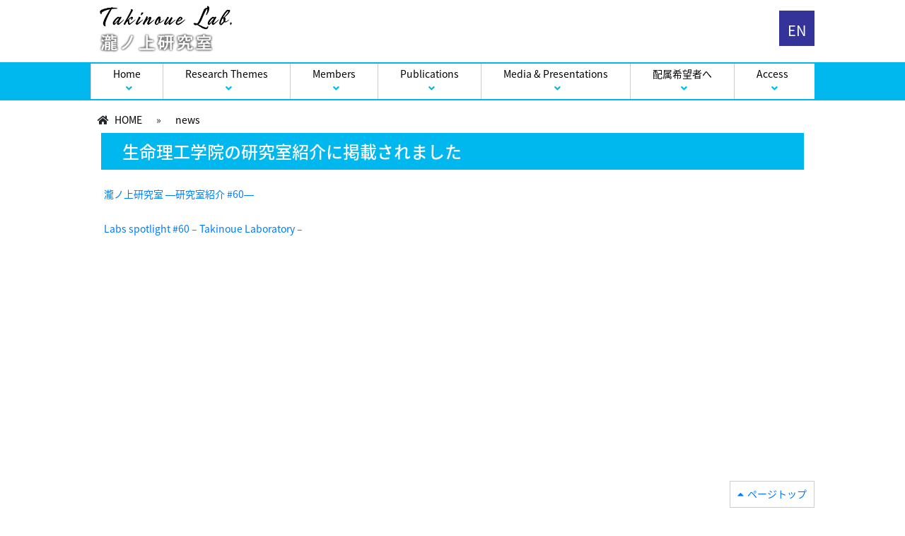

--- FILE ---
content_type: text/html; charset=UTF-8
request_url: https://takinoue-lab.jp/2019_05_22/
body_size: 6705
content:
<!DOCTYPE html>
<html lang="ja">
<head>
<meta charset="utf-8">
<meta http-equiv="X-UA-Compatible" content="IE=edge">
<meta name="viewport" content="width=device-width">
<title>

	生命理工学院の研究室紹介に掲載されました | 瀧ノ上研究室 (Takinoue Lab.)</title>
<link href="https://stackpath.bootstrapcdn.com/bootstrap/4.3.1/css/bootstrap.min.css" rel="stylesheet">
<link rel="stylesheet" href="https://use.fontawesome.com/releases/v5.1.0/css/all.css">
<link rel="stylesheet" href="https://takinoue-lab.jp/wp-content/themes/takinouelab/js/vendor/nivoslider/themes/default/default.css" />
<link rel="stylesheet" href="https://takinoue-lab.jp/wp-content/themes/takinouelab/js/vendor/nivoslider/nivo-slider.css" />
<!--[if lt IE 9]>
  <script src="https://oss.maxcdn.com/html5shiv/3.7.2/html5shiv.min.js"></script>
  <script src="https://oss.maxcdn.com/respond/1.4.2/respond.min.js"></script>
<![endif]-->
<link href="https://takinoue-lab.jp/wp-content/themes/takinouelab/style.css" rel="stylesheet">
<script src="https://takinoue-lab.jp/wp-content/themes/takinouelab/js/jquery.min.js"></script>
<script src="https://stackpath.bootstrapcdn.com/bootstrap/4.3.1/js/bootstrap.min.js"></script>
<script src="https://stackpath.bootstrapcdn.com/bootstrap/4.3.1/js/bootstrap.bundle.min.js"></script>
<script src="https://takinoue-lab.jp/wp-content/themes/takinouelab/js/jquery.AutoHeight.js"></script>
<script src="https://takinoue-lab.jp/wp-content/themes/takinouelab/js/vendor/nivoslider/jquery.nivo.slider.js"></script>
<script src="https://takinoue-lab.jp/wp-content/themes/takinouelab/js/scripts.js"></script>
<meta name='robots' content='max-image-preview:large' />
	<style>img:is([sizes="auto" i], [sizes^="auto," i]) { contain-intrinsic-size: 3000px 1500px }</style>
	<script type="text/javascript">
/* <![CDATA[ */
window._wpemojiSettings = {"baseUrl":"https:\/\/s.w.org\/images\/core\/emoji\/16.0.1\/72x72\/","ext":".png","svgUrl":"https:\/\/s.w.org\/images\/core\/emoji\/16.0.1\/svg\/","svgExt":".svg","source":{"concatemoji":"https:\/\/takinoue-lab.jp\/wp-includes\/js\/wp-emoji-release.min.js?ver=6.8.3"}};
/*! This file is auto-generated */
!function(s,n){var o,i,e;function c(e){try{var t={supportTests:e,timestamp:(new Date).valueOf()};sessionStorage.setItem(o,JSON.stringify(t))}catch(e){}}function p(e,t,n){e.clearRect(0,0,e.canvas.width,e.canvas.height),e.fillText(t,0,0);var t=new Uint32Array(e.getImageData(0,0,e.canvas.width,e.canvas.height).data),a=(e.clearRect(0,0,e.canvas.width,e.canvas.height),e.fillText(n,0,0),new Uint32Array(e.getImageData(0,0,e.canvas.width,e.canvas.height).data));return t.every(function(e,t){return e===a[t]})}function u(e,t){e.clearRect(0,0,e.canvas.width,e.canvas.height),e.fillText(t,0,0);for(var n=e.getImageData(16,16,1,1),a=0;a<n.data.length;a++)if(0!==n.data[a])return!1;return!0}function f(e,t,n,a){switch(t){case"flag":return n(e,"\ud83c\udff3\ufe0f\u200d\u26a7\ufe0f","\ud83c\udff3\ufe0f\u200b\u26a7\ufe0f")?!1:!n(e,"\ud83c\udde8\ud83c\uddf6","\ud83c\udde8\u200b\ud83c\uddf6")&&!n(e,"\ud83c\udff4\udb40\udc67\udb40\udc62\udb40\udc65\udb40\udc6e\udb40\udc67\udb40\udc7f","\ud83c\udff4\u200b\udb40\udc67\u200b\udb40\udc62\u200b\udb40\udc65\u200b\udb40\udc6e\u200b\udb40\udc67\u200b\udb40\udc7f");case"emoji":return!a(e,"\ud83e\udedf")}return!1}function g(e,t,n,a){var r="undefined"!=typeof WorkerGlobalScope&&self instanceof WorkerGlobalScope?new OffscreenCanvas(300,150):s.createElement("canvas"),o=r.getContext("2d",{willReadFrequently:!0}),i=(o.textBaseline="top",o.font="600 32px Arial",{});return e.forEach(function(e){i[e]=t(o,e,n,a)}),i}function t(e){var t=s.createElement("script");t.src=e,t.defer=!0,s.head.appendChild(t)}"undefined"!=typeof Promise&&(o="wpEmojiSettingsSupports",i=["flag","emoji"],n.supports={everything:!0,everythingExceptFlag:!0},e=new Promise(function(e){s.addEventListener("DOMContentLoaded",e,{once:!0})}),new Promise(function(t){var n=function(){try{var e=JSON.parse(sessionStorage.getItem(o));if("object"==typeof e&&"number"==typeof e.timestamp&&(new Date).valueOf()<e.timestamp+604800&&"object"==typeof e.supportTests)return e.supportTests}catch(e){}return null}();if(!n){if("undefined"!=typeof Worker&&"undefined"!=typeof OffscreenCanvas&&"undefined"!=typeof URL&&URL.createObjectURL&&"undefined"!=typeof Blob)try{var e="postMessage("+g.toString()+"("+[JSON.stringify(i),f.toString(),p.toString(),u.toString()].join(",")+"));",a=new Blob([e],{type:"text/javascript"}),r=new Worker(URL.createObjectURL(a),{name:"wpTestEmojiSupports"});return void(r.onmessage=function(e){c(n=e.data),r.terminate(),t(n)})}catch(e){}c(n=g(i,f,p,u))}t(n)}).then(function(e){for(var t in e)n.supports[t]=e[t],n.supports.everything=n.supports.everything&&n.supports[t],"flag"!==t&&(n.supports.everythingExceptFlag=n.supports.everythingExceptFlag&&n.supports[t]);n.supports.everythingExceptFlag=n.supports.everythingExceptFlag&&!n.supports.flag,n.DOMReady=!1,n.readyCallback=function(){n.DOMReady=!0}}).then(function(){return e}).then(function(){var e;n.supports.everything||(n.readyCallback(),(e=n.source||{}).concatemoji?t(e.concatemoji):e.wpemoji&&e.twemoji&&(t(e.twemoji),t(e.wpemoji)))}))}((window,document),window._wpemojiSettings);
/* ]]> */
</script>
<style id='wp-emoji-styles-inline-css' type='text/css'>

	img.wp-smiley, img.emoji {
		display: inline !important;
		border: none !important;
		box-shadow: none !important;
		height: 1em !important;
		width: 1em !important;
		margin: 0 0.07em !important;
		vertical-align: -0.1em !important;
		background: none !important;
		padding: 0 !important;
	}
</style>
<link rel='stylesheet' id='wp-block-library-css' href='https://takinoue-lab.jp/wp-includes/css/dist/block-library/style.min.css?ver=6.8.3' type='text/css' media='all' />
<style id='classic-theme-styles-inline-css' type='text/css'>
/*! This file is auto-generated */
.wp-block-button__link{color:#fff;background-color:#32373c;border-radius:9999px;box-shadow:none;text-decoration:none;padding:calc(.667em + 2px) calc(1.333em + 2px);font-size:1.125em}.wp-block-file__button{background:#32373c;color:#fff;text-decoration:none}
</style>
<style id='global-styles-inline-css' type='text/css'>
:root{--wp--preset--aspect-ratio--square: 1;--wp--preset--aspect-ratio--4-3: 4/3;--wp--preset--aspect-ratio--3-4: 3/4;--wp--preset--aspect-ratio--3-2: 3/2;--wp--preset--aspect-ratio--2-3: 2/3;--wp--preset--aspect-ratio--16-9: 16/9;--wp--preset--aspect-ratio--9-16: 9/16;--wp--preset--color--black: #000000;--wp--preset--color--cyan-bluish-gray: #abb8c3;--wp--preset--color--white: #ffffff;--wp--preset--color--pale-pink: #f78da7;--wp--preset--color--vivid-red: #cf2e2e;--wp--preset--color--luminous-vivid-orange: #ff6900;--wp--preset--color--luminous-vivid-amber: #fcb900;--wp--preset--color--light-green-cyan: #7bdcb5;--wp--preset--color--vivid-green-cyan: #00d084;--wp--preset--color--pale-cyan-blue: #8ed1fc;--wp--preset--color--vivid-cyan-blue: #0693e3;--wp--preset--color--vivid-purple: #9b51e0;--wp--preset--gradient--vivid-cyan-blue-to-vivid-purple: linear-gradient(135deg,rgba(6,147,227,1) 0%,rgb(155,81,224) 100%);--wp--preset--gradient--light-green-cyan-to-vivid-green-cyan: linear-gradient(135deg,rgb(122,220,180) 0%,rgb(0,208,130) 100%);--wp--preset--gradient--luminous-vivid-amber-to-luminous-vivid-orange: linear-gradient(135deg,rgba(252,185,0,1) 0%,rgba(255,105,0,1) 100%);--wp--preset--gradient--luminous-vivid-orange-to-vivid-red: linear-gradient(135deg,rgba(255,105,0,1) 0%,rgb(207,46,46) 100%);--wp--preset--gradient--very-light-gray-to-cyan-bluish-gray: linear-gradient(135deg,rgb(238,238,238) 0%,rgb(169,184,195) 100%);--wp--preset--gradient--cool-to-warm-spectrum: linear-gradient(135deg,rgb(74,234,220) 0%,rgb(151,120,209) 20%,rgb(207,42,186) 40%,rgb(238,44,130) 60%,rgb(251,105,98) 80%,rgb(254,248,76) 100%);--wp--preset--gradient--blush-light-purple: linear-gradient(135deg,rgb(255,206,236) 0%,rgb(152,150,240) 100%);--wp--preset--gradient--blush-bordeaux: linear-gradient(135deg,rgb(254,205,165) 0%,rgb(254,45,45) 50%,rgb(107,0,62) 100%);--wp--preset--gradient--luminous-dusk: linear-gradient(135deg,rgb(255,203,112) 0%,rgb(199,81,192) 50%,rgb(65,88,208) 100%);--wp--preset--gradient--pale-ocean: linear-gradient(135deg,rgb(255,245,203) 0%,rgb(182,227,212) 50%,rgb(51,167,181) 100%);--wp--preset--gradient--electric-grass: linear-gradient(135deg,rgb(202,248,128) 0%,rgb(113,206,126) 100%);--wp--preset--gradient--midnight: linear-gradient(135deg,rgb(2,3,129) 0%,rgb(40,116,252) 100%);--wp--preset--font-size--small: 13px;--wp--preset--font-size--medium: 20px;--wp--preset--font-size--large: 36px;--wp--preset--font-size--x-large: 42px;--wp--preset--spacing--20: 0.44rem;--wp--preset--spacing--30: 0.67rem;--wp--preset--spacing--40: 1rem;--wp--preset--spacing--50: 1.5rem;--wp--preset--spacing--60: 2.25rem;--wp--preset--spacing--70: 3.38rem;--wp--preset--spacing--80: 5.06rem;--wp--preset--shadow--natural: 6px 6px 9px rgba(0, 0, 0, 0.2);--wp--preset--shadow--deep: 12px 12px 50px rgba(0, 0, 0, 0.4);--wp--preset--shadow--sharp: 6px 6px 0px rgba(0, 0, 0, 0.2);--wp--preset--shadow--outlined: 6px 6px 0px -3px rgba(255, 255, 255, 1), 6px 6px rgba(0, 0, 0, 1);--wp--preset--shadow--crisp: 6px 6px 0px rgba(0, 0, 0, 1);}:where(.is-layout-flex){gap: 0.5em;}:where(.is-layout-grid){gap: 0.5em;}body .is-layout-flex{display: flex;}.is-layout-flex{flex-wrap: wrap;align-items: center;}.is-layout-flex > :is(*, div){margin: 0;}body .is-layout-grid{display: grid;}.is-layout-grid > :is(*, div){margin: 0;}:where(.wp-block-columns.is-layout-flex){gap: 2em;}:where(.wp-block-columns.is-layout-grid){gap: 2em;}:where(.wp-block-post-template.is-layout-flex){gap: 1.25em;}:where(.wp-block-post-template.is-layout-grid){gap: 1.25em;}.has-black-color{color: var(--wp--preset--color--black) !important;}.has-cyan-bluish-gray-color{color: var(--wp--preset--color--cyan-bluish-gray) !important;}.has-white-color{color: var(--wp--preset--color--white) !important;}.has-pale-pink-color{color: var(--wp--preset--color--pale-pink) !important;}.has-vivid-red-color{color: var(--wp--preset--color--vivid-red) !important;}.has-luminous-vivid-orange-color{color: var(--wp--preset--color--luminous-vivid-orange) !important;}.has-luminous-vivid-amber-color{color: var(--wp--preset--color--luminous-vivid-amber) !important;}.has-light-green-cyan-color{color: var(--wp--preset--color--light-green-cyan) !important;}.has-vivid-green-cyan-color{color: var(--wp--preset--color--vivid-green-cyan) !important;}.has-pale-cyan-blue-color{color: var(--wp--preset--color--pale-cyan-blue) !important;}.has-vivid-cyan-blue-color{color: var(--wp--preset--color--vivid-cyan-blue) !important;}.has-vivid-purple-color{color: var(--wp--preset--color--vivid-purple) !important;}.has-black-background-color{background-color: var(--wp--preset--color--black) !important;}.has-cyan-bluish-gray-background-color{background-color: var(--wp--preset--color--cyan-bluish-gray) !important;}.has-white-background-color{background-color: var(--wp--preset--color--white) !important;}.has-pale-pink-background-color{background-color: var(--wp--preset--color--pale-pink) !important;}.has-vivid-red-background-color{background-color: var(--wp--preset--color--vivid-red) !important;}.has-luminous-vivid-orange-background-color{background-color: var(--wp--preset--color--luminous-vivid-orange) !important;}.has-luminous-vivid-amber-background-color{background-color: var(--wp--preset--color--luminous-vivid-amber) !important;}.has-light-green-cyan-background-color{background-color: var(--wp--preset--color--light-green-cyan) !important;}.has-vivid-green-cyan-background-color{background-color: var(--wp--preset--color--vivid-green-cyan) !important;}.has-pale-cyan-blue-background-color{background-color: var(--wp--preset--color--pale-cyan-blue) !important;}.has-vivid-cyan-blue-background-color{background-color: var(--wp--preset--color--vivid-cyan-blue) !important;}.has-vivid-purple-background-color{background-color: var(--wp--preset--color--vivid-purple) !important;}.has-black-border-color{border-color: var(--wp--preset--color--black) !important;}.has-cyan-bluish-gray-border-color{border-color: var(--wp--preset--color--cyan-bluish-gray) !important;}.has-white-border-color{border-color: var(--wp--preset--color--white) !important;}.has-pale-pink-border-color{border-color: var(--wp--preset--color--pale-pink) !important;}.has-vivid-red-border-color{border-color: var(--wp--preset--color--vivid-red) !important;}.has-luminous-vivid-orange-border-color{border-color: var(--wp--preset--color--luminous-vivid-orange) !important;}.has-luminous-vivid-amber-border-color{border-color: var(--wp--preset--color--luminous-vivid-amber) !important;}.has-light-green-cyan-border-color{border-color: var(--wp--preset--color--light-green-cyan) !important;}.has-vivid-green-cyan-border-color{border-color: var(--wp--preset--color--vivid-green-cyan) !important;}.has-pale-cyan-blue-border-color{border-color: var(--wp--preset--color--pale-cyan-blue) !important;}.has-vivid-cyan-blue-border-color{border-color: var(--wp--preset--color--vivid-cyan-blue) !important;}.has-vivid-purple-border-color{border-color: var(--wp--preset--color--vivid-purple) !important;}.has-vivid-cyan-blue-to-vivid-purple-gradient-background{background: var(--wp--preset--gradient--vivid-cyan-blue-to-vivid-purple) !important;}.has-light-green-cyan-to-vivid-green-cyan-gradient-background{background: var(--wp--preset--gradient--light-green-cyan-to-vivid-green-cyan) !important;}.has-luminous-vivid-amber-to-luminous-vivid-orange-gradient-background{background: var(--wp--preset--gradient--luminous-vivid-amber-to-luminous-vivid-orange) !important;}.has-luminous-vivid-orange-to-vivid-red-gradient-background{background: var(--wp--preset--gradient--luminous-vivid-orange-to-vivid-red) !important;}.has-very-light-gray-to-cyan-bluish-gray-gradient-background{background: var(--wp--preset--gradient--very-light-gray-to-cyan-bluish-gray) !important;}.has-cool-to-warm-spectrum-gradient-background{background: var(--wp--preset--gradient--cool-to-warm-spectrum) !important;}.has-blush-light-purple-gradient-background{background: var(--wp--preset--gradient--blush-light-purple) !important;}.has-blush-bordeaux-gradient-background{background: var(--wp--preset--gradient--blush-bordeaux) !important;}.has-luminous-dusk-gradient-background{background: var(--wp--preset--gradient--luminous-dusk) !important;}.has-pale-ocean-gradient-background{background: var(--wp--preset--gradient--pale-ocean) !important;}.has-electric-grass-gradient-background{background: var(--wp--preset--gradient--electric-grass) !important;}.has-midnight-gradient-background{background: var(--wp--preset--gradient--midnight) !important;}.has-small-font-size{font-size: var(--wp--preset--font-size--small) !important;}.has-medium-font-size{font-size: var(--wp--preset--font-size--medium) !important;}.has-large-font-size{font-size: var(--wp--preset--font-size--large) !important;}.has-x-large-font-size{font-size: var(--wp--preset--font-size--x-large) !important;}
:where(.wp-block-post-template.is-layout-flex){gap: 1.25em;}:where(.wp-block-post-template.is-layout-grid){gap: 1.25em;}
:where(.wp-block-columns.is-layout-flex){gap: 2em;}:where(.wp-block-columns.is-layout-grid){gap: 2em;}
:root :where(.wp-block-pullquote){font-size: 1.5em;line-height: 1.6;}
</style>
<link rel="EditURI" type="application/rsd+xml" title="RSD" href="https://takinoue-lab.jp/xmlrpc.php?rsd" />
<meta name="generator" content="WordPress 6.8.3" />
<link rel="canonical" href="https://takinoue-lab.jp/2019_05_22/" />
<link rel='shortlink' href='https://takinoue-lab.jp/?p=863' />
<link rel="alternate" title="oEmbed (JSON)" type="application/json+oembed" href="https://takinoue-lab.jp/wp-json/oembed/1.0/embed?url=https%3A%2F%2Ftakinoue-lab.jp%2F2019_05_22%2F" />
<link rel="alternate" title="oEmbed (XML)" type="text/xml+oembed" href="https://takinoue-lab.jp/wp-json/oembed/1.0/embed?url=https%3A%2F%2Ftakinoue-lab.jp%2F2019_05_22%2F&#038;format=xml" />
<style type="text/css">
.qtranxs_flag_ja {background-image: url(https://takinoue-lab.jp/wp-content/plugins/qtranslate-x/flags/jp.png); background-repeat: no-repeat;}
.qtranxs_flag_en {background-image: url(https://takinoue-lab.jp/wp-content/plugins/qtranslate-x/flags/gb.png); background-repeat: no-repeat;}
</style>
<link hreflang="ja" href="https://takinoue-lab.jp/ja/2019_05_22/" rel="alternate" />
<link hreflang="en" href="https://takinoue-lab.jp/en/2019_05_22/" rel="alternate" />
<link hreflang="x-default" href="https://takinoue-lab.jp/2019_05_22/" rel="alternate" />
<meta name="generator" content="qTranslate-X 3.4.6.8" />
<link href="//maxcdn.bootstrapcdn.com/font-awesome/4.2.0/css/font-awesome.min.css"  rel="stylesheet"><link rel="preload" as="style" href="https://takinoue-lab.jp/wp-content/plugins/code-prettify/prettify/prettify.css" /><link rel="icon" href="https://takinoue-lab.jp/wp-content/uploads/2020/04/cropped-takinouelablogo-32x32.jpg" sizes="32x32" />
<link rel="icon" href="https://takinoue-lab.jp/wp-content/uploads/2020/04/cropped-takinouelablogo-192x192.jpg" sizes="192x192" />
<link rel="apple-touch-icon" href="https://takinoue-lab.jp/wp-content/uploads/2020/04/cropped-takinouelablogo-180x180.jpg" />
<meta name="msapplication-TileImage" content="https://takinoue-lab.jp/wp-content/uploads/2020/04/cropped-takinouelablogo-270x270.jpg" />
		<style type="text/css" id="wp-custom-css">
			p.title{
	font-size: 24px;
	font-weight: bold;
	line-height: 34px;
	color: #00B9EE;
}

p.h3{
	font-size: 20px;
}

/* メニューの幅の調整 */
/* padding: [上][右][下][左] */
/* 日本語版メニュー */
nav ul li a{
	padding:2px 31px 30px 31px;
}
/* 英語版メニュー */
.lang-en nav ul li a{
	padding:12px 38px 15px 38px;
}
		</style>
		<script>
	$(function(){
	  /* nivoSlider */
	  $('#slider').nivoSlider();
	 });
	
	
	$(function(){
					
						//if($('#sp_menu').css('display') != 'none'){
				/*
				$('nav > ul').append('<li class="lang-en"><a href="https://takinoue-lab.jp/ja/2019_05_22/">Japanese</a></li><li class="lang-ja"><a href="https://takinoue-lab.jp/en/2019_05_22/">English</a></li>');	
				*/
			//}
			//else
			//{
				if($('#sp_menu').css('display') == "none"){
					$('#header_buttons ul').append('<li class="lang-en"><a href="https://takinoue-lab.jp/ja/2019_05_22/">JP</a></li><li class="lang-ja"><a href="https://takinoue-lab.jp/en/2019_05_22/">EN</a></li>');	
				}
				else
				{
					$('#sp_menu ul').append('<li class="lang-en"><a href="https://takinoue-lab.jp/ja/2019_05_22/">JP</a></li><li class="lang-ja"><a href="https://takinoue-lab.jp/en/2019_05_22/">EN</a></li>');	
				}
			//}
			
			});
	
</script>
</head>
<body 
id="sub" 			 class="wp-singular post-template-default single single-post postid-863 single-format-standard wp-theme-takinouelab lang-ja"			
>
	
<header>
        <div class="wrapper">
        <div class="row">
            <div class="col-md-4"><p><a href="https://takinoue-lab.jp/"><img decoding="async" src="https://takinoue-lab.jp/wp-content/uploads/2019/12/logo_sub.png" class="full" /></a></p>
</div>
            <div id="header_buttons" class="col-md-8"><ul>
</ul>
</div>
        </div>
    </div>
    </header>
<div id="sp_menu" class="pc_none"><ul></ul><a href="#"><img src="https://takinoue-lab.jp/wp-content/themes/takinouelab/images/sp_menu.png" width="30" height="30" alt="menu"></a></div></div>
<section id="menu">
    <nav id="navigation" class="wrapper">
		        <ul id="menu-main_ja" class=""><li id="menu-item-798" class="menu-item menu-item-type-custom menu-item-object-custom menu-item-home menu-item-798"><a href="http://takinoue-lab.jp/">Home</a></li>
<li id="menu-item-2206" class="menu-item menu-item-type-post_type menu-item-object-page menu-item-has-children menu-item-2206"><a href="https://takinoue-lab.jp/research/">Research Themes</a>
<ul class="sub-menu">
	<li id="menu-item-2259" class="menu-item menu-item-type-post_type menu-item-object-page menu-item-2259"><a href="https://takinoue-lab.jp/research/research-computing/">物質を使った新しい計算原理に関する情報科学 (Physical and Chemical Computing &#038; Molecular Intelligence)</a></li>
	<li id="menu-item-2260" class="menu-item menu-item-type-post_type menu-item-object-page menu-item-2260"><a href="https://takinoue-lab.jp/research/research-artificial-cells/">適応・進化する人工細胞の合成生物学 (Synthetic Biology &#038; Molecular Robotics)</a></li>
	<li id="menu-item-2261" class="menu-item menu-item-type-post_type menu-item-object-page menu-item-2261"><a href="https://takinoue-lab.jp/research/research-biophysics/">情報を制御する知的なソフトマターの物理学(Biophysics &#038; Living Soft Matter Physics)</a></li>
</ul>
</li>
<li id="menu-item-390" class="menu-item menu-item-type-post_type menu-item-object-page menu-item-390"><a href="https://takinoue-lab.jp/members/">Members</a></li>
<li id="menu-item-394" class="menu-item menu-item-type-post_type menu-item-object-page menu-item-394"><a href="https://takinoue-lab.jp/publications/">Publications</a></li>
<li id="menu-item-391" class="menu-item menu-item-type-post_type menu-item-object-page menu-item-has-children menu-item-391"><a href="https://takinoue-lab.jp/media-presentations/">Media &#038; Presentations</a>
<ul class="sub-menu">
	<li id="menu-item-1599" class="menu-item menu-item-type-post_type menu-item-object-page menu-item-1599"><a href="https://takinoue-lab.jp/media-presentations/press-release-patents/">新聞・雑誌記事，特許等</a></li>
	<li id="menu-item-1597" class="menu-item menu-item-type-post_type menu-item-object-page menu-item-1597"><a href="https://takinoue-lab.jp/media-presentations/awards/">受賞等</a></li>
	<li id="menu-item-1595" class="menu-item menu-item-type-post_type menu-item-object-page menu-item-1595"><a href="https://takinoue-lab.jp/media-presentations/invited-presentations/">招待講演</a></li>
	<li id="menu-item-1596" class="menu-item menu-item-type-post_type menu-item-object-page menu-item-1596"><a href="https://takinoue-lab.jp/media-presentations/presentations-at-international-conferences/">国際会議発表</a></li>
	<li id="menu-item-1598" class="menu-item menu-item-type-post_type menu-item-object-page menu-item-1598"><a href="https://takinoue-lab.jp/media-presentations/presentations-at-japanese-conferences/">国内学会/セミナー発表</a></li>
</ul>
</li>
<li id="menu-item-1611" class="menu-item menu-item-type-post_type menu-item-object-page menu-item-1611"><a href="https://takinoue-lab.jp/recruit/">配属希望者へ</a></li>
<li id="menu-item-393" class="menu-item menu-item-type-post_type menu-item-object-page menu-item-393"><a href="https://takinoue-lab.jp/access/">Access</a></li>
</ul>		    </nav>
</section>


<main>





	<div class="wrapper">
                    <!--<img id="sub_eyecatch" src="https://takinoue-lab.jp/wp-content/themes/takinouelab/images/sub_eyecatch.jpg" class='full'>-->
                
		        <div id="breadcrumb">
            <ul>
				<li><i class="fa fa-home"></i> <a href="https://takinoue-lab.jp">HOME</a></li>
 				 															<li>&raquo;</li>
                        <li><a href="https://takinoue-lab.jp/category/news">news</a></li>
					 				            </ul>
        </div>
                <div class="clearfix"></div>
        
                        <div class="col-md-12">
               
            
        	<div id="main_content">
													<h1>生命理工学院の研究室紹介に掲載されました</h1>	
					<div id="content_area">
						<p><a href="https://educ.titech.ac.jp/bio/news/2019_05/057365.html" rel="noopener noreferrer" target="_blank">瀧ノ上研究室 ―研究室紹介 #60―</a></p>
<p><a href="https://educ.titech.ac.jp/bio/eng/news/2019_05/057401.html" rel="noopener noreferrer" target="_blank">Labs spotlight #60 – Takinoue Laboratory –</a></p>
                        <div class="clearfix"></div>
						<div id="pagetop" class="clearfix"><a class="lang-ja pagetop" href="#">ページトップ</a><a class="lang-en pagetop" href="#">Page Top</a></div>
					</div><!-- #content_area -->
								        
				
    		</div><!-- #main_content -->
        </div>
        <div class="clearfix"></div>
	</div><!-- .wrapper -->


</main>
<footer>
	<div id="copyright" class="wrapper"><p>Ⓒ瀧ノ上研究室　Takinoue Lab. (since 2011)</p>
<p><!--


<p>&copy; Takinoue Lab (since 2011)</p>




<p>Contact to web administrator:<br />
web-admin (at) takinoue-lab.jp</p>





<p style="font-size: xx-small;">



<a href="https://wordpress.org">Proudly powered by WordPress</a>
</p>


--></p>
</div>
</footer>
<script type="speculationrules">
{"prefetch":[{"source":"document","where":{"and":[{"href_matches":"\/*"},{"not":{"href_matches":["\/wp-*.php","\/wp-admin\/*","\/wp-content\/uploads\/*","\/wp-content\/*","\/wp-content\/plugins\/*","\/wp-content\/themes\/takinouelab\/*","\/*\\?(.+)"]}},{"not":{"selector_matches":"a[rel~=\"nofollow\"]"}},{"not":{"selector_matches":".no-prefetch, .no-prefetch a"}}]},"eagerness":"conservative"}]}
</script>
<script type="text/javascript" id="code-prettify-js-before">
/* <![CDATA[ */
var codePrettifyLoaderBaseUrl = "https:\/\/takinoue-lab.jp\/wp-content\/plugins\/code-prettify\/prettify";
/* ]]> */
</script>
<script type="text/javascript" src="https://takinoue-lab.jp/wp-content/plugins/code-prettify/prettify/run_prettify.js?ver=1.4.0" id="code-prettify-js"></script>
</body>
</html>

--- FILE ---
content_type: text/css
request_url: https://takinoue-lab.jp/wp-content/themes/takinouelab/style.css
body_size: 4586
content:
@charset "utf-8";
@import url(https://fonts.googleapis.com/earlyaccess/notosansjapanese.css);
/*
Theme Name: takinouelab
Theme URI: 
Author: Science Graphics
Author URI: https://wordpress.org/
Description: This template is designed by Science Graphics
Version: 1.0
License: GNU General Public License v2 or later
License URI: http://www.gnu.org/licenses/gpl-2.0.html
Tags: Science Graphics

This theme, like WordPress, is licensed under the GPL.
Use it to make something cool, have fun, and share what you've learned with others.
*/

/* CSS Document */

/**

1. common
2. override bootstrap
3. header
4. navi
5. toppage section
6. footer

7. breadcrumb
8. sidebar
9. main_content

20. PC
30. SP
40. print

main colors: 

#00b8ee    theme color
#93e3fc    theme light color


**/

/***************************************************************
 1. common
 **************************************************************/


body{
	font-family:"Noto Sans Japanese", "メイリオ", Meiryo, "ヒラギノ角ゴ Pro W3", "Hiragino Kaku Gothic Pro", Osaka, "ＭＳ Ｐゴシック", "MS PGothic", sans-serif;		
	line-height:180%;
	font-size: 14px;
}

a:hover img{
	opacity:0.8;	
	filter: alpha(opacity=80);
	-ms-filter: "alpha(opacity=80)";
}

.wrapper{
	width:1024px;
	margin:0px auto; 
}

.left,
.left_column{
	float:left;	
}

.right,
.right_column{
	float:right;	
}

.current{
	background-color:#dedede;	
}

h3{
	background-color:#dedede;
	font-size:18px;
	padding:15px 8px;
	margin:30px 0px 20px 0px;	
}

h4{
	border-left:3px solid #dedede;
	padding:10px 20px;
	margin:20px 0px;
	font-size:16px;
}

h5{
	font-size:14px;
	padding:20px 10px;
	border-bottom: 1px solid #dedede;
}

ul{
	padding-left:0px;
}

ol{
	padding-left:15px;
}

ul li{
	list-style:none;
	
}

p{
	padding:4px;	
}

.full{
	width:100%;
}

a:focus{
	color:#aaa;	
}

a.more{
	float:right;
}

.pagetop{
	border:1px solid #ccc;
	padding:5px 10px;
	float:right;
}

.pagetop:before{
 	content: '\f0d8';
}

table td, table th{
	font-size:14px;
}

table.noborder,
table.noborder td,
table.noborder th{
	border:none;
}

.alignleft {
display: block;
float:left;
}

.aligncenter {
display: block;
margin: 0 auto;
}

.alignright {
display: block;
float:right;
}

span.date{
	font-size: 12px;	
}

h2 .btn, h3 .btn, h4 .btn, h5 .btn
{
	float:right;
}

table th, table td{
	font-size:14px;
}

/***************************************************************
 2. override bootstrap / fontawesome
 **************************************************************/
 
/* bootstrap */

.btn-info{
	background-color:#00b8ee;
	border-radius:0px;
	border:none;
}

.label{
	padding:4px;
	background-color:#ccc;
    border-radius: 0px;
}

.label.news{
	background-color:#009e96;
}

.label.press{
    background-color:#00479d;
}

.label.events{
	background-color:#22731E;
}

.label.topics{
	background-color:#274BBF;
}

.label.research{
	background-color:#A8590B;
}


/* font awesome */

*:before, *:after{
	font-family: "Font Awesome 5 Free";
	font-weight: 900;
}

*:before{
	padding-right:5px;
}

*:after{
	padding-left:5px;
}

.date:before{
	content: "\f133";
}

.location:before{
	content: "\f3c5";
}


/*qtranslate x*/
body.lang-en .lang-ja{
	display: none;
}

body.lang-ja .lang-en{
	display: none;
}

/* nivoslider */
.nivo-directionNav{
    display:none;
}



/***************************************************************
 3. header
 **************************************************************/

header{
}

#sub header{
    background-color:#fff;
}

#sub header p{
    margin-bottom:0px;
}

#sub header div.col-md-8{
    text-align: right;
}

header div#logo_area{
	padding:5px 0px;
}


div#header_buttons ul{
    display:inline-block;
    margin-top:15px;
}

div#header_buttons ul li{
    float:left;    
}

div#header_buttons ul li a{
    display:block;
    color:#fff;
    font-size:20px;
    background-color:#333399;
    height:50px;
    width:50px;
    text-align: center;
    padding-top:15px;
	z-index: 1000;
}

div#header_buttons ul li a:hover{
    background-color:#aaa;
}



#home header{
	
}

#sub header{

}

/*qtranslate x*/
header.lang-en li.lang-en{
	display:none;
}

header.lang-ja li.lang-ja{
	display:none;
}



/***************************************************************
4. navi
***************************************************************/

section#menu{
    background-color: #00b8ee;
    border-top:2px solid #00b8ee;
    border-bottom:2px solid #00b8ee;
}

nav{
	height:50px;
	margin:0px;
	padding:0px;
    background-color:#fff;
}

nav ul{
	margin:0px;
	padding:0px;
}

nav ul li{
	height:50px;
	padding:0px;
	margin:0px;
}

nav > ul > li,
nav > div > ul > li{
	float:left;	
}

nav ul li a{
    background-color:#fff;
	margin:0px 0px;
	display:inline-block;
	min-width:80px;
	padding:12px 27px 15px 26px;
	color:#000;
	font-size:14px;
	text-align:center;	
	height:50px;
	vertical-align:middle;
    position:relative;
}

.lang-en nav ul li a{
	padding:12px 47px 15px 47px;
}


nav ul li a:after{
    content:"\f107";
    color:#00b8ee;
    position:absolute;
    left:0px;
    right:0px;
    bottom:2px;
}

nav > ul > li > a{
	border-left:1px solid #ccc;	
}

nav ul ul{
	display:none;
	position:absolute;
	z-index:100;
	background-color:#fff;
	color:#fff;	
}

nav ul ul li a{
	text-align: left;
	display: block;
}


nav > ul li.menu-item-has-children > a:after{
    content:"\f107";
    float:right;
}

nav > ul > li > ul > li.menu-item-has-children > a:after{
    content:"\f105";
    float:right;
}


nav ul li a:hover,
nav ul li.current-menu-item a{
	background-color:#fff;
	color:#00b8ee;
	text-decoration:none;
}


nav ul ul ul{
    position:absolute;
    left:100%;
    top:0px;
    min-width:100%;
}



/***************************************************************
5 toppage section
***************************************************************/

main{
    background-color:#efefef;
}



#home div#left_column{
    /*padding-left:0px;*/
    padding-right:40px;
    /*background-image: url("images/bg_recruit.jpg");*/
    background-size:100%;
    background-repeat: no-repeat;
    background-position: bottom left;
}

div#right_column{
    background-color:#fff;
    padding-right:0px;
}

div#eyecatch_area{
    position: relative;
}

div#eyecatch_area p{
    padding:0px;
    margin:0px;
}

div#eyecatch_text{
    position: absolute;
    z-index: 1000;
    top:150px;
    left:40px;
}

#home div#header_buttons{
    position:absolute;
    z-index: 10000;
    top: 20px;
    right: 20px;
}

section#introduction h2{
    color: #00b8ee;
    font-size: 50px;
    padding:20px 0px 10px 0px;
}

section#introduction h3{
    margin:0px;
    background-color:transparent;
    font-size: 24px;
}

section#introduction h3 i{
    color: #00b8ee;
}

section#research{
    margin:40px 0px;
}


section#research h2{
    font-size:24px;
    margin:25px 0px 25px 0px;
}

section#research div.row{
    margin:20px 0px 30px 0px;
    background-color:#fff;
}

section#research a div.row{
    text-decoration: none;
    color: #333;
}

section#research a:hover div.row{
    text-decoration: none;
}

section#research h3{
    display:inline-block;
    margin: 5px 20px;
    padding:5px 10px;
    /*background-color:#b1d5e5;*/
	background-color:#333;
	color:#fff;
}

section#research h4{
    border:none;
    border-bottom: 2px solid #999;
    text-align: center;
    margin:5px 20px;
    padding:0px 0px 5px 0px;
}

section#research p{
    margin-bottom:0px;
    padding:5px 20px;
}

section#recruit{
    min-height:300px;
    padding-top:30px;
}

section#recruit div#recruit_area{
	padding-left:30px;
}

section#recruit h2{
    font-size: 24px;
    border-bottom:6px solid  #00b8ee;
    display: inline-block;
    text-shadow: 2px 2px 0 #fff;
    font-weight: bold;
}

section#recruit h3{
    background-color:transparent;
    color:#0F1658;
    margin:0px;
}

section#recruit h4{
    background-color:#fff;
    font-size:14px;
    border:none;
    display: inline-block;
    margin-left:150px;
    
}


section#news{
    
}

div#news_area{
	padding:15px 15px 15px 0px;
}

div#news_area h2{
	color: #00b8ee;
	font-size:18px;
	padding:2px 6px;
	margin:10px 0px;
    text-align: center;
}

div#news_area div.news_item{
    margin-bottom:30px;
    border-bottom:2px solid #ccc;
}

div#news_area div.date{
    color:#00b8ee;
}

div#news_area  div.date:before{
    content:"\f073";
    color:#00b8ee;
}


section#banner{
    margin-right:15px;
}

section#banner ul li{
    margin:10px 0px;
}

/* autoHeight.jquery */

div.item{
	margin-bottom:10px;
	height:auto;
}

div.item div{
	border:1px solid #ccc;
	padding:2px 4px;
}

/* nivo-slider */

.theme-default .nivoSlider {
	margin-bottom: 0px;
}

.nivo-control{
    display:none;
}

.nivo-controlNav{
    padding:0px;
}

.nivo-caption{
	position:absolute;
	top:30px;
	left:auto;
    right:30px;
	bottom:auto;
	width:500px;
	padding:20px;
    background-color:rgba(0,0,0,0.2);
    font-family:"Noto Sans Japanese", "メイリオ", Meiryo, "ヒラギノ角ゴ Pro W3", "Hiragino Kaku Gothic Pro", Osaka, "ＭＳ Ｐゴシック", "MS PGothic", sans-serif !important;		
}

.nivo-caption h2{
    font-size:20px;
    
}

.nivo-caption a.btn-default{
	color:#333;
}

/***************************************************************
6 footer
***************************************************************/

footer{
	background-color:#00b8ee;
	color:#fff;
	text-align:center;
	font-size:12px;	
	padding:6px;
}


/***************************************************************
7 breadcrumb
***************************************************************/

#breadcrumb{
	padding:15px 0px;
}
#breadcrumb ul li{
	float:left;
	margin:0px 10px;
}

#breadcrumb ul li a{
	color:#000;
}

/***************************************************************
8 sidebar
***************************************************************/

div#sidebar{
	border:1px solid #00b8ee;
	padding:0px;
	margin-bottom:20px;
}

div#sidebar h2{
	background-color:#00b8ee;
	color:#fff;
	font-size:18px;
	margin:0px;
	padding:15px 10px;	
}

div#sidebar h2 i{
	display:none;
	float:right;
	width:50px;
}

div#sidebar ul{
	margin-bottom:0px;
}

div#sidebar ul li{
	background-color:#fff;	
}

div#sidebar ul li a{
	display:block;
	min-height:40px;	
	padding:10px;
	border-bottom:1px solid #ccc;
	color:#666;
}

div#sidebar ul li a:hover{
	background-color:#efefef;
	text-decoration:none;	
}

div#sidebar ul li a:before{
 	content: '\f105';
}


div#sidebar ul li ul li{

}

div#sidebar ul li ul li a{
	background-color:#efefef;	
	min-height:40px;
	padding:10px 10px 10px 20px;
	border-bottom:1px solid #ccc;
	color:#666;	
}

div#sidebar ul li ul li a:hover{
	background-color:#FFF6E8;
	text-decoration:none;		
}





/***************************************************************
9 main_content
***************************************************************/

#home main > div.wrapper > div.row{
    margin-right:0px;
}

#sub main{
    background-color:#fff;
}

img#sub_eyecatch{
    position:absolute;
    top:0px;
    left:0px;
    right:0px;
    margin:auto;
    max-width: 1400px;
    z-index: -1;
}

div#main_content{
	padding:0px;
	min-height: 500px;
    margin-bottom: 30px;
}


div#main_content h1{
	font-size:24px;
	padding:12px 10px 12px 30px;
	margin-top:0px;
	font-size:24px;
	color: #fff;
	background-color:#00b8ee;
}

div#main_content h1 span{
	border-left:6px solid #fff;
	padding-left:15px;
}

div#main_content div#content_area{
	padding:10px 0px;	
	min-height:500px;
}


div#main_content h2{
	font-size:20px;
	margin:20px 0px;
	padding:10px 10px;
	border:1px solid #999;	
}

div#main_content h3{
	background-color:#eee;
	font-size:18px;
	padding:15px 8px;
	margin:30px 0px 20px 0px;	
}

div#main_content h4{
	border-left:3px solid #ccc;
	padding:10px 20px;
	margin:20px 0px;
	font-size:16px;
}

div#main_content h5{
	font-size:14px;
	padding:20px 10px 10px 10px;
	border-bottom: 1px solid #ccc;
}


div#main_content div.clearfix{
	margin-bottom:30px;	
}

div#main_content table{
	margin-bottom:15px;
}

div#main_content table tr td{
	border:1px solid #ccc;
	padding:10px 15px;
}

div#main_content table tr th{
	background-color:#84A3B1;
	color:#fff;
	padding:10px 15px;	
	border-bottom:1px solid #fff;
}

div#main_content table tr:nth-child(2n)
{
	background-color:#efefef;
	clear:both;
}

div#main_content ul{
    padding-left:12px;
}

div#main_content ul li:before{
 	content: '\f105';
    margin-left: -12px;
}


body.archive div#main_content ul,
body.category div#main_content ul,
body.search div#main_content ul{
	margin-top:30px;
}


body.archive div#main_content ul li:before,
body.category div#main_content ul li:before,
body.search div#main_content ul li:before{
 	content: '';
	padding-right:0px;
}


div#main_content ul li ul{
	margin-left:20px;	
}


div#main_content table.responsive{
	
}

div#main_content table.responsive th,
div#main_content table.responsive td{
	padding: 6px 2px;
	text-align:center;
}

div#main_content table.responsive th,
div#main_content table.toggle_next th,
div#main_content table.toggle_nextall th{
	font-weight:bold;
	border-bottom:1px solid #fff;
	border-right: 1px solid #fff;
}



div#main_content table.toggle_next tr td,
div#main_content table.toggle_next tr th,
div#main_content table.toggle_nextall tr td,
div#main_content table.toggle_nextall tr th  {
    padding: 5px 20px;
}

div#main_content table.toggle_next th,
div#main_content table.toggle_nextall th{
	text-align:center;
}

div#main_content table.toggle_next .toggle,
div#main_content table.toggle_nextall .toggle{
	cursor:pointer;
}


div#main_content div.slider-wrapper{
	width:50%;
	margin:10px auto;
}

div#main_content div.slider-wrapper div.nivo-controlNav{
	display:none;	
}



body.archive div#main_content ul li:before{
	padding-right:0px;
	content:"";
}

div#main_content div.navigation{
	margin-bottom:30px;
	text-align: center;
}

div#main_content div#pagetop{
    position:absolute;
    bottom:0px;
    right:0px;
}

/********************************************************************
20 PC
********************************************************************/

@media (min-width: 768px) {
	.pc_none{
		display:none;	
	}
	
	.sp_none{
	}
	
	body{
		min-width:1024px;
	}
	
	div#sp_menu{
		display:none;	
	}
}


/********************************************************************
30 SP
********************************************************************/

@media (max-width: 767px) {
	
	.pc_none{
	}
	
	.sp_none{
		display:none;
	}
	
    .row{
        padding-left:-15px !important;
        padding-right:-15px !important;
        margin-right:0px;
    }
    
    #header_buttons{
        z-index: 1500;
		height: 0px;
		margin-top: 0px;
	}
	
    #header_buttons ul li:first-child{
        display: none;
    }
	
	header div.col-md-4 img.full{
		width:50%;
		max-width:350px;
		min-width: 200px;
		
	}
	
	#sp_menu ul li a{
		display:block;
		color:#fff;
		font-size:18px;
		background-color:#333399;
		height:30px;
		width:30px;
		text-align: center;
		padding-top: 3px;
		border-right:1px solid #fff;
		z-index: 1000;
		position: absolute;
		top:17px;
		right:40px;
	}
	
	div#sidebar{
		border:1px solid #999;
	}
	
	div#sidebar h2{
		background-color:#eee;
		color:#333;
	}
	
    
    #left_column, #right_column{
        padding-left:30px !important;
        padding-right:15px !important;
    }
    
    #sub #left_column, #sub #right_column{
        padding-left:15px !important;
    }
    
    #sp_menu{
        z-index: 1500;
    }
    
	
	header div#logo_area{
		padding:10px 5px 5px;
	}
	
	header div#logo_area img{
		width:80%;
	}
    
    img#sub_eyecatch{
        position:relative;
    }	
    
    div#eyecatch_text{
        position: absolute;
        z-index: 1000;
        top:50px;
        left:0px;
    }

	nav{
		display:none;	
		min-width:100%;
		background-image:none;
		z-index:1000;
		position:absolute;
		background-color:#FFA400;
	}
	
	nav ul{
		width:100%;	
	}

	nav ul li{
		width:100%;	
        min-height: 30px;
        height:auto;
        border-top:1px solid #fff;
	}
    
    nav ul li a{
        background-color:#00b8ee;
    }
    
    nav ul li a:after{
        content:"";
    }
    
    nav ul li a:before{
        content:"\f105";
    }
	
	nav ul ul{
        display: block;
        background-color:transparent;
        position: relative;
	}
    
    nav ul ul li{
        display:block;
        border-top:1px dashed #fff;

    }
    
    nav ul li a{
        display:block;
        color:#fff;
        text-align: left;
    }
    
    nav > ul > li > a:before{
        content:"";
    }
    
    nav ul ul li a{
        padding-left:40px;
    }
	
    nav > ul li.menu-item-has-children > a:after{
        float:none;
    }

    nav > ul > li > ul > li.menu-item-has-children > a:after{
        float:none;
    }    
	
	
	
	.wrapper{
		width:100% !important;	
		min-width:100% !important;
	}


    div#introduction_area h2{
        font-size: 22px;
    }
    
    section#research div.row{
        margin-bottom:20px;
    }
    
    
    section#twitter iframe{
        width: 100% !important;
    }

	
	div#news_area{
		float:none;
		margin-top:5px;
		width:100%;
		height: auto;
		overflow-y:auto;
		padding:10px;
	}
	
	div#main_content{
		border:none;
		padding:0px;
	}
	
	div#content_area{
		padding:0px !important;
	}

	div#main_content img{
		width:100%;
	}
	
	
	.left, .right, .left_column, .right_column{
		float:none !important;
		margin:0px auto;	
	}



	div#sp_menu{
		position:absolute;
		right:20px;
		top:10px;
		display:block;	
	}


	div#sidebar h2:before{
		content:"\f0ca";
	}
	
		
	
	div#sidebar ul{
		display:none;	
	}
	
	div#sidebar h2{
		cursor:pointer;	
	}
	
	div#sidebar h2 i{
		display:inherit;
	}
	
	.nivo-caption{
		left:auto;
		top:auto;
		width: 100%;
	}
	
	table td, table th{
		padding:10px 5px !important;
		line-height: 140% !important;
	}
		
	table.sp tr,
	table.sp th,
	table.sp td{
		display:block;
	}
	
	

	/* stylesheet for large width table */
	table.widetable{
		border:none !important;
	}
	table.widetable tr{
		border:1px solid #ccc;
		margin-bottom:20px;
	}
	table.widetable td{
		border:none !important;
	}
	
	table.widetable th{
		display:none;
	}
	
	table.widetable tr, table.widetable td{
		display: list-item;
		background-color:transparent !important;
		list-style: none;
	}
	/* stylesheet for large width table */

	
    div#main_content div#pagetop, #home div#pagetop{
        position:fixed;
        background-color:#fff;
        right:20px;
		bottom:20px;
    }
	
    footer{
        padding-bottom:80px;
    }
	
	
}



/********************************************************************
40 Print
********************************************************************/


@media print {
	

	a[href]:after{
	content: ""!important;
	}

	abbr[title]:after{
	content: ""!important;
	} 	

  .sp_none{
	display:block !important;
  }
	
  .pc_none{
	display:none !important;
  }
	
  .wrapper{
	width:1024px !important;	
	min-width:1024px !important;
  }	
	
  nav{
	display:block !important;
	float:none !important;
	position:relative !important;
  }
	
  nav ul li{
	width:auto !important;
  }

  div#search_area{
	display:block !important;
  }	
	
  div#sp_menu{
	display:none;	
  }
	
  div#search_area{
	display:block;
  }
	
  div#sidebar ul{
	display:block !important;	
	position: relative;
  }
	
  div#sidebar h2 i{
    display:none !important;
  }	
	
  .left, .left_column{
	float:left !important;
  }
	
  .right, .right_column{
	float:right !important;
  }		
}




--- FILE ---
content_type: application/javascript
request_url: https://takinoue-lab.jp/wp-content/themes/takinouelab/js/scripts.js
body_size: 661
content:
// JavaScript Document


$(function(){
	
	
	//スマホ関連
	if($('#sp_menu').css('display') != 'none')
	{
		//グローバルメニューのプルダウンメニュー
        /*
		$('nav > ul > li').hover(function(){
			$("ul:not(:animated)", this).slideDown();
		}, function(){
			$("ul",this).slideUp();
		});
		*/
		$('nav#menu').css("height",$(this).height()+"px");


		//グローバルメニューの開閉
		$('div#sp_menu a').on('click', function(){
			$('nav#navigation').slideToggle('3000');
		});

		//ローカルメニューの開閉
		$('div#sidebar h2').on('click', function(){
			$('div#sidebar ul').slideToggle('1000');		
		});

		//画像の縦横サイズ属性の削除
		
		$('#content_area img').each(function(){
			if($(this).width() > 150){
				$(this).removeAttr('width');
				$(this).removeAttr('height');
				$(this).addClass('full');
			}
		});
		
		
		//table.widetable
		var count_th = $('table.widetable th').length;
		var nt = 0;
		$('table.widetable tr td').each(function(){
			$(this).html( "<strong>" + $('table.widetable th').eq(nt % count_th).html() + "</strong><br>" + $(this).html() );
			nt ++;
		});
	}
	else
	{

		//グローバルメニューのプルダウンメニュー
		$('nav > ul > li, nav > ul > li > ul > li').hover(function(){
			$("> ul:not(:animated)", this).slideDown();
		}, function(){
			$("> ul",this).slideUp();
		});
        
	}
	
	
	$('a[href^=#]').click(function(){
		var speed = 500;
		var href= $(this).attr("href");
		var target = $(href == "#" || href == "" ? 'html' : href);
		var position = target.offset().top;
		$("html, body").animate({scrollTop:position}, speed, "swing");
		return false;
	});
	

});